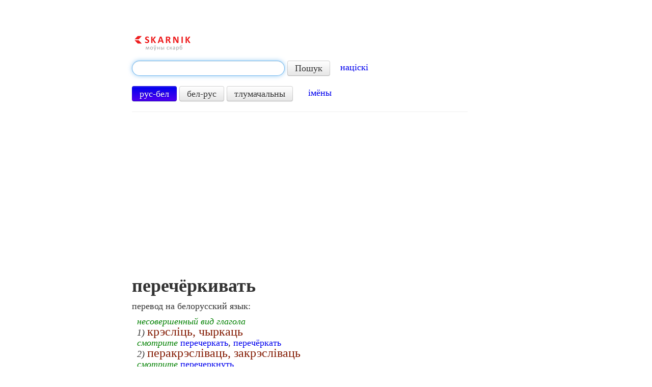

--- FILE ---
content_type: text/html; charset=utf-8
request_url: https://www.google.com/recaptcha/api2/aframe
body_size: 247
content:
<!DOCTYPE HTML><html><head><meta http-equiv="content-type" content="text/html; charset=UTF-8"></head><body><script nonce="iI8woAxE9-tYtZcHzbchyQ">/** Anti-fraud and anti-abuse applications only. See google.com/recaptcha */ try{var clients={'sodar':'https://pagead2.googlesyndication.com/pagead/sodar?'};window.addEventListener("message",function(a){try{if(a.source===window.parent){var b=JSON.parse(a.data);var c=clients[b['id']];if(c){var d=document.createElement('img');d.src=c+b['params']+'&rc='+(localStorage.getItem("rc::a")?sessionStorage.getItem("rc::b"):"");window.document.body.appendChild(d);sessionStorage.setItem("rc::e",parseInt(sessionStorage.getItem("rc::e")||0)+1);localStorage.setItem("rc::h",'1769014640774');}}}catch(b){}});window.parent.postMessage("_grecaptcha_ready", "*");}catch(b){}</script></body></html>